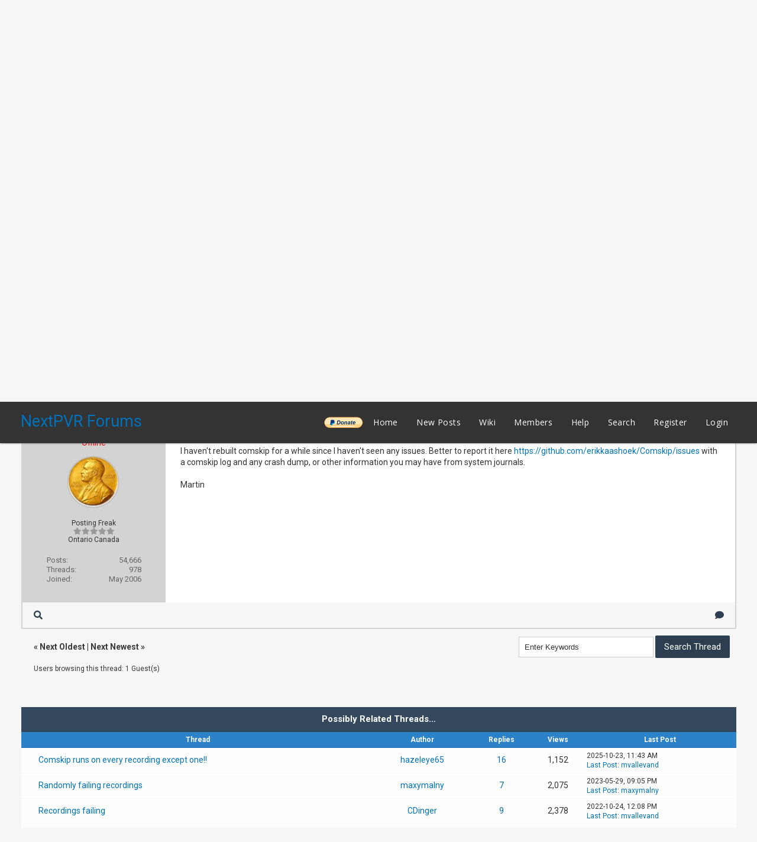

--- FILE ---
content_type: text/html; charset=UTF-8
request_url: https://forums.nextpvr.com/showthread.php?tid=62612&pid=556517
body_size: 9467
content:
<!DOCTYPE html PUBLIC "-//W3C//DTD XHTML 1.0 Transitional//EN" "http://www.w3.org/TR/xhtml1/DTD/xhtml1-transitional.dtd">
<html xml:lang="en" lang="en" xmlns="http://www.w3.org/1999/xhtml">
<head>
<title>comskip failing with segmentation fault</title>

<link rel="alternate" type="application/rss+xml" title="Latest Threads (RSS 2.0)" href="https://forums.nextpvr.com/syndication.php" />
<link rel="alternate" type="application/atom+xml" title="Latest Threads (Atom 1.0)" href="https://forums.nextpvr.com/syndication.php?type=atom1.0" />
<meta http-equiv="Content-Type" content="text/html; charset=UTF-8" />
<meta http-equiv="Content-Script-Type" content="text/javascript" />
<script type="text/javascript" src="https://forums.nextpvr.com/jscripts/jquery.js?ver=1804"></script>
<script type="text/javascript" src="https://forums.nextpvr.com/jscripts/jquery.plugins.min.js?ver=1804"></script>
<script type="text/javascript" src="https://forums.nextpvr.com/jscripts/general.js?ver=1804"></script>
<link href='https://fonts.googleapis.com/css?family=Lobster' rel='stylesheet' type='text/css'>
<link href='https://fonts.googleapis.com/css?family=Lobster+Two' rel='stylesheet' type='text/css'>
<link href='https://fonts.googleapis.com/css?family=Source+Sans+Pro' rel='stylesheet' type='text/css'>
<link href="https://fonts.googleapis.com/css?family=Open+Sans:300,400,600,700,800" rel="stylesheet">
<meta name="viewport" content="width=device-width, initial-scale=1">
<link type="text/css" rel="stylesheet" href="https://forums.nextpvr.com/cache/themes/theme3/star_ratings.css?t=1767484843" />
<link type="text/css" rel="stylesheet" href="https://forums.nextpvr.com/cache/themes/theme3/showthread.css?t=1767484843" />
<link type="text/css" rel="stylesheet" href="https://forums.nextpvr.com/cache/themes/theme3/css3.css?t=1767484843" />
<link type="text/css" rel="stylesheet" href="https://forums.nextpvr.com/cache/themes/theme3/footer.css?t=1767484843" />
<link type="text/css" rel="stylesheet" href="https://forums.nextpvr.com/cache/themes/theme3/extra.css?t=1767484843" />
<link type="text/css" rel="stylesheet" href="https://forums.nextpvr.com/cache/themes/theme3/global.css?t=1767484843" />
<link type="text/css" rel="stylesheet" href="https://forums.nextpvr.com/cache/themes/theme3/avatarep.css?t=1767484843" />

<script type="text/javascript">
	lang.unknown_error = "An unknown error has occurred.";

	lang.select2_match = "One result is available, press enter to select it.";
	lang.select2_matches = "{1} results are available, use up and down arrow keys to navigate.";
	lang.select2_nomatches = "No matches found";
	lang.select2_inputtooshort_single = "Please enter one or more character";
	lang.select2_inputtooshort_plural = "Please enter {1} or more characters";
	lang.select2_inputtoolong_single = "Please delete one character";
	lang.select2_inputtoolong_plural = "Please delete {1} characters";
	lang.select2_selectiontoobig_single = "You can only select one item";
	lang.select2_selectiontoobig_plural = "You can only select {1} items";
	lang.select2_loadmore = "Loading more results&hellip;";
	lang.select2_searching = "Searching&hellip;";

	var cookieDomain = ".forums.nextpvr.com";
	var cookiePath = "/";
	var cookiePrefix = "";
	var cookieSecureFlag = "0";
	var deleteevent_confirm = "Are you sure you want to delete this event?";
	var removeattach_confirm = "Are you sure you want to remove the selected attachment from this post?";
	var loading_text = 'Loading. <br />Please Wait&hellip;';
	var saving_changes = 'Saving changes&hellip;';
	var use_xmlhttprequest = "1";
	var my_post_key = "0c17153931adaef29277aa5622c326bb";
	var rootpath = "https://forums.nextpvr.com";
	var imagepath = "https://forums.nextpvr.com/images/emerald";
  	var yes_confirm = "Yes";
	var no_confirm = "No";
	var MyBBEditor = null;
	var spinner_image = "https://forums.nextpvr.com/images/emerald/spinner.gif";
	var spinner = "<img src='" + spinner_image +"' alt='' />";
	var modal_zindex = 9999;
</script>
<link rel="stylesheet" href="https://use.fontawesome.com/releases/v5.5.0/css/all.css">
<link href='https://fonts.googleapis.com/css?family=Raleway' rel='stylesheet' type='text/css'>
<link href='https://fonts.googleapis.com/css?family=Noto+Sans:400,700' rel='stylesheet' type='text/css'>
<link href='https://fonts.googleapis.com/css?family=Roboto:400,500,700' rel='stylesheet' type='text/css'>
<script>
	$(document).ready(function(){
	
	//Check to see if the window is top if not then display button
	$(window).scroll(function(){
		if ($(this).scrollTop() > 100) {
			$('.scrollToTop').fadeIn();
		} else {
			$('.scrollToTop').fadeOut();
		}
	});
	
	//Click event to scroll to top
	$('.scrollToTop').click(function(){
		$('html, body').animate({scrollTop : 0},800);
		return false;
	});
	
	$('.scrollToDown').click(function(){
		$('html, body').animate({scrollTop:$(document).height()},800);
		return false;
	});
	
});
</script>

<script type="text/javascript">
<!--
	var quickdelete_confirm = "Are you sure you want to delete this post?";
	var quickrestore_confirm = "Are you sure you want to restore this post?";
	var allowEditReason = "1";
	var thread_deleted = "0";
	var visible_replies = "1";	
	lang.save_changes = "Save Changes";
	lang.cancel_edit = "Cancel Edit";
	lang.quick_edit_update_error = "There was an error editing your reply:";
	lang.quick_reply_post_error = "There was an error posting your reply:";
	lang.quick_delete_error = "There was an error deleting your reply:";
	lang.quick_delete_success = "The post was deleted successfully.";
	lang.quick_delete_thread_success = "The thread was deleted successfully.";
	lang.quick_restore_error = "There was an error restoring your reply:";
	lang.quick_restore_success = "The post was restored successfully.";
	lang.editreason = "Edit Reason";
	lang.post_deleted_error = "You can not perform this action to a deleted post.";
	lang.softdelete_thread = "Soft Delete Thread";
	lang.restore_thread = "Restore Thread";	
// -->
</script>
<!-- jeditable (jquery) -->
<script type="text/javascript" src="https://forums.nextpvr.com/jscripts/report.js?ver=1804"></script>
<script src="https://forums.nextpvr.com/jscripts/jeditable/jeditable.min.js"></script>
<script type="text/javascript" src="https://forums.nextpvr.com/jscripts/thread.js?ver=1804"></script>
</head>
<body>
	
<div class="haut" style="height:70px">
       <a href="https://forums.nextpvr.com" id="logo"> NextPVR Forums</a>       
	<span class="useroptions">
		<ul id="menu-deroulant">
			<li style="background-image: url('/images/emerald/donate-paypal-button.png'); background-size: contain; background-position: center; background-repeat: no-repeat;"><a href="https://nextpvr.com/donate.html">______</a></li>
			<li><a href="https://forums.nextpvr.com">Home</a></li>
			<li><a href="https://forums.nextpvr.com/search.php?action=getnew">New Posts</a></li>
			<li><a href="https://github.com/sub3/NextPVR/wiki" target="_blank">Wiki</a></li>
			<li><a href="https://forums.nextpvr.com/memberlist.php">Members</a></li>			
			<li><a href="https://forums.nextpvr.com/misc.php?action=help">Help</a></li>
			<li><a href="https://forums.nextpvr.com/search.php">Search</a></li>
			
<li><a href="member.php?action=register">Register</a></li>
<li><a href="member.php?action=login">Login</a></li>
<script>
	var connected = 0;
</script>

		</ul>
	</span>	
</div>
<div style="width: 100%; height: 70px;"></div>
<!-- Start - Navigation menu -->
<nav class="headerlist" style="display:none">
<ul>
    <li><a href="https://forums.nextpvr.com"><i class="fa fa-home"></i> Home</a></li>
	<li><a href="https://github.com/sub3/NextPVR/wiki" target="_blank">Wiki</a></li>
	<li><a href="https://forums.nextpvr.com/memberlist.php"><i class="fa fa-users"></i> Members</a></li>
	<li><a href="https://forums.nextpvr.com/misc.php?action=help"><i class="fa fa-support"></i> Help</a></li>
	<li><a href="https://forums.nextpvr.com/search.php"><i class="fa fa-search"></i> Search</a>
</li></ul>
</nav>
<!-- End - Navigation menu -->
<center>
<!-- Start - Advice -->
<div id="mobile_member">
</div>
<!-- End - Advice -->
<style>
.responsive-ad-wrapper,
.responsive-ad {
  height: 90px;
  margin-top: 10px;
}
@media screen and (max-width: 768px) {
  .responsive-ad-wrapper,
  .responsive-ad {
    height: 120px;
  }
}
</style>
<div class="responsive-ad-wrapper">
<script async src="https://pagead2.googlesyndication.com/pagead/js/adsbygoogle.js"></script>
<!-- Forum Header -->
<ins class="adsbygoogle responsive-ad"
     style="display:block;"
     data-ad-client="ca-pub-9418569294368106"
     data-ad-slot="3861003597"
     data-full-width-responsive="true"></ins>
<script>
     (adsbygoogle = window.adsbygoogle || []).push({});
</script>
</div>
</center>
<div id="container">
		<a name="top" id="top"></a>
		<div id="header">
		<div id="content">
			<div class="wrapper">
				
				
								
				
				
				
<div class="navigation">
	<a href="https://forums.nextpvr.com/index.php"><span id="home_bit"><i class="fa fa-home"></i></span></a><span>
<a href="https://forums.nextpvr.com/index.php">NextPVR Forums</a>
<i class="fa fa-angle-double-right"></i>


<a href="forumdisplay.php?fid=3">Public</a>
<i class="fa fa-angle-double-right"></i>


<a href="forumdisplay.php?fid=17">NextPVR Support</a>
<i class="fa fa-angle-double-right"></i>


<a href="forumdisplay.php?fid=59&amp;page=22">Linux</a>
 <img src="https://forums.nextpvr.com/images/emerald/arrow_down.png" alt="v" title="" class="pagination_breadcrumb_link" id="breadcrumb_multipage" />
<div id="breadcrumb_multipage_popup" class="pagination pagination_breadcrumb" style="display: none;">

<a href="forumdisplay.php?fid=59&amp;page=21" class="pagination_previous">&laquo; Previous</a>

<a href="forumdisplay.php?fid=59" class="pagination_first">1</a>  &hellip;

<a href="forumdisplay.php?fid=59&amp;page=20" class="pagination_page">20</a>

<a href="forumdisplay.php?fid=59&amp;page=21" class="pagination_page">21</a>

 <a href="forumdisplay.php?fid=59&amp;page=22" class="pagination_current">22</a>

<a href="forumdisplay.php?fid=59&amp;page=23" class="pagination_page">23</a>

<a href="forumdisplay.php?fid=59&amp;page=24" class="pagination_page">24</a>

&hellip;  <a href="forumdisplay.php?fid=59&amp;page=35" class="pagination_last">35</a>

<a href="forumdisplay.php?fid=59&amp;page=23" class="pagination_next">Next &raquo;</a>

</div>
<script type="text/javascript">
// <!--
	if(use_xmlhttprequest == "1")
	{
		$("#breadcrumb_multipage").popupMenu();
	}
// -->
</script>



<i class="fa fa-angle-double-right"></i>

<span class="active">comskip failing with segmentation fault</span>
</span>
</div>

					<br />

	
	
	<table border="0" cellspacing="0" style="border-bottom:none;" cellpadding="7" class="tborder tfixed clear">
<div>
			<div style="font-size: 20px; background: #F6F6F6; border:none; color:#2C3E50; " class="thead">
				
	<div class="float_right">
		
	</div>
	
<div class="star_rating_container">
        <script type="text/javascript" src="jscripts/rating.js?ver=1400"></script>
        <div id="success_rating_62612" style="float: left; padding-top: 2px; padding-right: 10px;">&nbsp;</div>
        <div class="inline_rating">

<ul class="star_rating star_rating_notrated" id="rating_thread_62612">
<li style="width: 0%" class="current_rating" id="current_rating_62612">0 Vote(s) - 0 Average</li>
<li><a class="five_stars" title="5 stars out of 5" href="./ratethread.php?tid=62612&amp;rating=5&amp;my_post_key=0c17153931adaef29277aa5622c326bb"></a></li>
<li><a class="four_stars" title="4 stars out of 5" href="./ratethread.php?tid=62612&amp;rating=4&amp;my_post_key=0c17153931adaef29277aa5622c326bb"></a></li>
<li><a class="three_stars" title="3 stars out of 5" href="./ratethread.php?tid=62612&amp;rating=3&amp;my_post_key=0c17153931adaef29277aa5622c326bb"></a></li>
<li><a class="two_stars" title="2 stars out of 5" href="./ratethread.php?tid=62612&amp;rating=2&amp;my_post_key=0c17153931adaef29277aa5622c326bb"></a></li>
<li><a class="one_star" title="1 star out of 5" href="./ratethread.php?tid=62612&amp;rating=1&amp;my_post_key=0c17153931adaef29277aa5622c326bb"></a></li>
            </ul>
        </div>
</div>

				<div>
					<strong><i class="fa fa-comments"></i> comskip failing with segmentation fault</strong>
				</div>
			</div>
</div>

<tr><td id="posts_container">
	<div id="posts">
		

<a name="pid556510" id="pid556510"></a>
<div class="post classic " style="" id="post_556510">
<div class="post_flexible">
<div class="post_author scaleimages">
	<center><strong><span class="largetext"><a href="https://forums.nextpvr.com/member.php?action=profile&amp;uid=20002">CDinger</a></span></strong> 
<br><span style="color:red;" title="Online">Offline</span>
</center>
	
<div class="author_avatar"><a href="member.php?action=profile&amp;uid=20002"><img src="https://forums.nextpvr.com/images/default_avatar.png" alt="" width="85" height="85" /></a></div>
<br>
	<div class="author_information">
			
			<span class="smalltext">
				Member<br />
				<i style="color:#999999" class="fa fa-star"></i><i style="color:#999999" class="fa fa-star"></i><i style="color:#999999" class="fa fa-star"></i><br />								
				
				
			</span>
	</div>
	<div class="author_statistics">
		
<span style="float:left">Posts:</span> <span style="float:right">151</span><br />
<span style="float:left">	Threads:</span> <span style="float:right">30</span><br />
	<span style="float:left">Joined:</span><span style="float:right"> Aug 2016</span>
	

	</div>
</div>
<div class="post_content">
	<div class="post_head">
		
<div class="float_right" style="vertical-align: top">
<strong><a href="showthread.php?tid=62612&amp;pid=556510#pid556510" title="comskip failing with segmentation fault">#1</a></strong>

</div>

		
		<span class="post_date"><i class="fa fa-clock-o"></i> 2021-05-10, 05:03 AM <span class="post_edit" id="edited_by_556510"></span></span>
	
	</div>
	<div class="post_body scaleimages" id="pid_556510">
		I started noticing problems with ffmpeg when I upgrade from <span style="font-family: monospace;" class="mycode_font"><span style="color: #000000;" class="mycode_color">2:4.3.2-6</span> to <span style="font-family: monospace;" class="mycode_font"><span style="color: #000000;" class="mycode_color">2:4.4-3</span>. Comskip wasn't processing files and when I ran them manually I would receive a segmentation fault. I modified my ini file to remove all the comments and remove items that are set to the default condition. That seemed to work, but I am sporadically receiving segmentation faults. I downgraded ffmpeg just now as more shows are failing to be processed than are making it through without a fault. </span></span><br />
<br />
<a href="http://ix.io/3mmw" target="_blank" rel="noopener" class="mycode_url">Current comskip.ini</a><br />
<br />
<a href="http://ix.io/3mmy" target="_blank" rel="noopener" class="mycode_url">Old comskip.ini</a><br />
<br />
This is way above my computer knowledge so I am asking for some help,<br />
<br />
Craig
	</div>
	
	
	<div class="post_meta" id="post_meta_556510">
		
	</div>
</div>
</div>
<div class="post_controls">
	<div class="postbit_buttons author_buttons float_left">
		
<a href="search.php?action=finduser&amp;uid=20002" title="Find all posts by this user" class="postbit_find"><i class="fa fa-search"></i></a>

	</div>
	<div class="postbit_buttons post_management_buttons float_right">
		
<a href="newreply.php?tid=62612&amp;replyto=556510" title="Quote this message in a reply" class="postbit_quote"><i class="fa fa-comment"></i></a>

	</div>
</div>
</div>


<a name="pid556517" id="pid556517"></a>
<div class="post classic " style="" id="post_556517">
<div class="post_flexible">
<div class="post_author scaleimages">
	<center><strong><span class="largetext"><a href="https://forums.nextpvr.com/member.php?action=profile&amp;uid=5939">mvallevand</a></span></strong> 
<br><span style="color:red;" title="Online">Offline</span>
</center>
	
<div class="author_avatar"><a href="member.php?action=profile&amp;uid=5939"><img src="https://forums.nextpvr.com/uploads/avatars/avatar_5939.jpg?dateline=1768593778" alt="" width="85" height="85" /></a></div>
<br>
	<div class="author_information">
			
			<span class="smalltext">
				Posting Freak<br />
				<i style="color:#999999" class="fa fa-star"></i><i style="color:#999999" class="fa fa-star"></i><i style="color:#999999" class="fa fa-star"></i><i style="color:#999999" class="fa fa-star"></i><i style="color:#999999" class="fa fa-star"></i><br />								
				
				Ontario Canada
			</span>
	</div>
	<div class="author_statistics">
		
<span style="float:left">Posts:</span> <span style="float:right">54,666</span><br />
<span style="float:left">	Threads:</span> <span style="float:right">978</span><br />
	<span style="float:left">Joined:</span><span style="float:right"> May 2006</span>
	

	</div>
</div>
<div class="post_content">
	<div class="post_head">
		
<div class="float_right" style="vertical-align: top">
<strong><a href="showthread.php?tid=62612&amp;pid=556517#pid556517" title="RE: comskip failing with segmentation fault">#2</a></strong>

</div>

		
		<span class="post_date"><i class="fa fa-clock-o"></i> 2021-05-10, 12:40 PM <span class="post_edit" id="edited_by_556517"></span></span>
	
	</div>
	<div class="post_body scaleimages" id="pid_556517">
		I haven't rebuilt comskip for a while since I haven't seen any issues.  Better to report it here <a href="https://github.com/erikkaashoek/Comskip/issues" target="_blank" rel="noopener" class="mycode_url">https://github.com/erikkaashoek/Comskip/issues</a> with a comskip log and any crash dump, or other information you may have from system journals.<br />
<br />
Martin
	</div>
	
	
	<div class="post_meta" id="post_meta_556517">
		
	</div>
</div>
</div>
<div class="post_controls">
	<div class="postbit_buttons author_buttons float_left">
		
<a href="search.php?action=finduser&amp;uid=5939" title="Find all posts by this user" class="postbit_find"><i class="fa fa-search"></i></a>

	</div>
	<div class="postbit_buttons post_management_buttons float_right">
		
<a href="newreply.php?tid=62612&amp;replyto=556517" title="Quote this message in a reply" class="postbit_quote"><i class="fa fa-comment"></i></a>

	</div>
</div>
</div>

	</div>
</td></tr>
		<tr>
			<td class="tfoot">
				
	<div class="float_right">
		<form action="search.php" method="post">
			<input type="hidden" name="action" value="thread" />
			<input type="hidden" name="tid" value="62612" />
			<input type="text" name="keywords" value="Enter Keywords" onfocus="if(this.value == 'Enter Keywords') { this.value = ''; }" onblur="if(this.value=='') { this.value='Enter Keywords'; }" class="textbox" size="25" />
			<input type="submit" class="button" value="Search Thread" />
		</form>
	</div>

				<div style="padding:10px">
					<strong>&laquo; <a href="showthread.php?tid=62612&amp;action=nextoldest">Next Oldest</a> | <a href="showthread.php?tid=62612&amp;action=nextnewest">Next Newest</a> &raquo;</strong><br>
<br />
<span class="smalltext">Users browsing this thread: 1 Guest(s)</span>
<br />

				</div>
			</td>
		</tr>
	</table>
	<div class="float_left"><br>
		
	</div>
	<br class="clear" />
	
	
	
<br />
<table border="0" cellspacing="0" cellpadding="7" class="tborder">
<tr>
<td class="thead" align="center" colspan="6"><strong>Possibly Related Threads&hellip;</strong></td>
</tr>
<tr>
<td class="tcat" align="center" colspan="2"><span class="smalltext"><strong>Thread</strong></span></td>
<td class="tcat" align="center"><span class="smalltext"><strong>Author</strong></span></td>
<td class="tcat" align="center"><span class="smalltext"><strong>Replies</strong></span></td>
<td class="tcat" align="center"><span class="smalltext"><strong>Views</strong></span></td>
<td class="tcat" align="center"><span class="smalltext"><strong>Last Post</strong></span></td>
</tr>

<tr>
	<td align="center" class="trow1" width="2%">&nbsp;</td>
	<td class="trow1"><a href="showthread.php?tid=66622">Comskip runs on every recording except one!!</a></td>
	<td align="center" class="trow1"><a href="https://forums.nextpvr.com/member.php?action=profile&amp;uid=30729">hazeleye65</a></td>
	<td align="center" class="trow1"><a href="https://forums.nextpvr.com/misc.php?action=whoposted&tid=66622" onclick="MyBB.whoPosted(66622); return false;">16</a></td>
	<td align="center" class="trow1">1,152</td>
	<td class="trow1" style="white-space: nowrap">
		<span class="smalltext">2025-10-23, 11:43 AM<br />
		<a href="showthread.php?tid=66622&amp;action=lastpost">Last Post</a>: <a href="https://forums.nextpvr.com/member.php?action=profile&amp;uid=5939">mvallevand</a></span>
	</td>
	</tr>

<tr>
	<td align="center" class="trow2" width="2%">&nbsp;</td>
	<td class="trow2"><a href="showthread.php?tid=64790">Randomly failing recordings</a></td>
	<td align="center" class="trow2"><a href="https://forums.nextpvr.com/member.php?action=profile&amp;uid=28200">maxymalny</a></td>
	<td align="center" class="trow2"><a href="https://forums.nextpvr.com/misc.php?action=whoposted&tid=64790" onclick="MyBB.whoPosted(64790); return false;">7</a></td>
	<td align="center" class="trow2">2,075</td>
	<td class="trow2" style="white-space: nowrap">
		<span class="smalltext">2023-05-29, 09:05 PM<br />
		<a href="showthread.php?tid=64790&amp;action=lastpost">Last Post</a>: <a href="https://forums.nextpvr.com/member.php?action=profile&amp;uid=28200">maxymalny</a></span>
	</td>
	</tr>

<tr>
	<td align="center" class="trow1" width="2%">&nbsp;</td>
	<td class="trow1"><a href="showthread.php?tid=64190">Recordings failing</a></td>
	<td align="center" class="trow1"><a href="https://forums.nextpvr.com/member.php?action=profile&amp;uid=20002">CDinger</a></td>
	<td align="center" class="trow1"><a href="https://forums.nextpvr.com/misc.php?action=whoposted&tid=64190" onclick="MyBB.whoPosted(64190); return false;">9</a></td>
	<td align="center" class="trow1">2,378</td>
	<td class="trow1" style="white-space: nowrap">
		<span class="smalltext">2022-10-24, 12:08 PM<br />
		<a href="showthread.php?tid=64190&amp;action=lastpost">Last Post</a>: <a href="https://forums.nextpvr.com/member.php?action=profile&amp;uid=5939">mvallevand</a></span>
	</td>
	</tr>

<tr>
	<td align="center" class="trow2" width="2%">&nbsp;</td>
	<td class="trow2"><a href="showthread.php?tid=63612">Comskip fail</a></td>
	<td align="center" class="trow2"><a href="https://forums.nextpvr.com/member.php?action=profile&amp;uid=26639">Armsp0</a></td>
	<td align="center" class="trow2"><a href="https://forums.nextpvr.com/misc.php?action=whoposted&tid=63612" onclick="MyBB.whoPosted(63612); return false;">6</a></td>
	<td align="center" class="trow2">2,475</td>
	<td class="trow2" style="white-space: nowrap">
		<span class="smalltext">2022-02-09, 11:19 PM<br />
		<a href="showthread.php?tid=63612&amp;action=lastpost">Last Post</a>: <a href="https://forums.nextpvr.com/member.php?action=profile&amp;uid=26639">Armsp0</a></span>
	</td>
	</tr>

<tr>
	<td align="center" class="trow1" width="2%">&nbsp;</td>
	<td class="trow1"><a href="showthread.php?tid=63022">Segmentation Fault - Possible bug Ubuntu</a></td>
	<td align="center" class="trow1"><a href="https://forums.nextpvr.com/member.php?action=profile&amp;uid=25977">adis99</a></td>
	<td align="center" class="trow1"><a href="https://forums.nextpvr.com/misc.php?action=whoposted&tid=63022" onclick="MyBB.whoPosted(63022); return false;">9</a></td>
	<td align="center" class="trow1">3,704</td>
	<td class="trow1" style="white-space: nowrap">
		<span class="smalltext">2021-09-18, 04:40 PM<br />
		<a href="showthread.php?tid=63022&amp;action=lastpost">Last Post</a>: <a href="https://forums.nextpvr.com/member.php?action=profile&amp;uid=25977">adis99</a></span>
	</td>
	</tr>

<tr>
	<td align="center" class="trow2" width="2%">&nbsp;</td>
	<td class="trow2"><a href="showthread.php?tid=61831">bulk comskip processing script</a></td>
	<td align="center" class="trow2"><a href="https://forums.nextpvr.com/member.php?action=profile&amp;uid=4785">baj1</a></td>
	<td align="center" class="trow2"><a href="https://forums.nextpvr.com/misc.php?action=whoposted&tid=61831" onclick="MyBB.whoPosted(61831); return false;">7</a></td>
	<td align="center" class="trow2">4,816</td>
	<td class="trow2" style="white-space: nowrap">
		<span class="smalltext">2020-11-21, 08:44 PM<br />
		<a href="showthread.php?tid=61831&amp;action=lastpost">Last Post</a>: <a href="https://forums.nextpvr.com/member.php?action=profile&amp;uid=4785">baj1</a></span>
	</td>
	</tr>

<tr>
	<td align="center" class="trow1" width="2%">&nbsp;</td>
	<td class="trow1"><a href="showthread.php?tid=61793">Had comskip working, now it's not.</a></td>
	<td align="center" class="trow1"><a href="https://forums.nextpvr.com/member.php?action=profile&amp;uid=4785">baj1</a></td>
	<td align="center" class="trow1"><a href="https://forums.nextpvr.com/misc.php?action=whoposted&tid=61793" onclick="MyBB.whoPosted(61793); return false;">11</a></td>
	<td align="center" class="trow1">3,883</td>
	<td class="trow1" style="white-space: nowrap">
		<span class="smalltext">2020-11-02, 12:02 AM<br />
		<a href="showthread.php?tid=61793&amp;action=lastpost">Last Post</a>: <a href="https://forums.nextpvr.com/member.php?action=profile&amp;uid=4785">baj1</a></span>
	</td>
	</tr>

<tr>
	<td align="center" class="trow2" width="2%">&nbsp;</td>
	<td class="trow2"><a href="showthread.php?tid=61210">Raspberry pi comskip</a></td>
	<td align="center" class="trow2"><a href="https://forums.nextpvr.com/member.php?action=profile&amp;uid=23303">DavidD</a></td>
	<td align="center" class="trow2"><a href="https://forums.nextpvr.com/misc.php?action=whoposted&tid=61210" onclick="MyBB.whoPosted(61210); return false;">11</a></td>
	<td align="center" class="trow2">5,208</td>
	<td class="trow2" style="white-space: nowrap">
		<span class="smalltext">2020-06-29, 08:54 PM<br />
		<a href="showthread.php?tid=61210&amp;action=lastpost">Last Post</a>: <a href="https://forums.nextpvr.com/member.php?action=profile&amp;uid=5939">mvallevand</a></span>
	</td>
	</tr>

<tr>
	<td align="center" class="trow1" width="2%">&nbsp;</td>
	<td class="trow1"><a href="showthread.php?tid=59776">PostProcessing and Comskip</a></td>
	<td align="center" class="trow1"><a href="https://forums.nextpvr.com/member.php?action=profile&amp;uid=21453">flyingsubs</a></td>
	<td align="center" class="trow1"><a href="https://forums.nextpvr.com/misc.php?action=whoposted&tid=59776" onclick="MyBB.whoPosted(59776); return false;">12</a></td>
	<td align="center" class="trow1">6,982</td>
	<td class="trow1" style="white-space: nowrap">
		<span class="smalltext">2019-10-07, 07:39 PM<br />
		<a href="showthread.php?tid=59776&amp;action=lastpost">Last Post</a>: <a href="https://forums.nextpvr.com/member.php?action=profile&amp;uid=21453">flyingsubs</a></span>
	</td>
	</tr>

<tr>
	<td align="center" class="trow2" width="2%">&nbsp;</td>
	<td class="trow2"><a href="showthread.php?tid=59434">Segmentation fault during HDHR Discovery</a></td>
	<td align="center" class="trow2"><a href="https://forums.nextpvr.com/member.php?action=profile&amp;uid=18242">jad3675</a></td>
	<td align="center" class="trow2"><a href="https://forums.nextpvr.com/misc.php?action=whoposted&tid=59434" onclick="MyBB.whoPosted(59434); return false;">3</a></td>
	<td align="center" class="trow2">2,439</td>
	<td class="trow2" style="white-space: nowrap">
		<span class="smalltext">2019-06-25, 10:20 PM<br />
		<a href="showthread.php?tid=59434&amp;action=lastpost">Last Post</a>: <a href="https://forums.nextpvr.com/member.php?action=profile&amp;uid=2">sub</a></span>
	</td>
	</tr>

</table>

	<br />
	<div class="float_left">
		<ul class="thread_tools">
			<li class="printable"><a href="printthread.php?tid=62612">View a Printable Version</a></li>
			
			<li class="subscription_add"><a href="usercp.php?action=addsubscription&amp;tid=62612&amp;my_post_key=0c17153931adaef29277aa5622c326bb">Subscribe to this thread</a></li>
			
		</ul>
	</div>

	<div class="float_right" style="text-align: right;">
		
		
<form action="forumdisplay.php" method="get">
<span class="smalltext"><strong>Forum Jump:</strong></span>
<select name="fid" class="forumjump">
<option value="-4">Private Messages</option>
<option value="-3">User Control Panel</option>
<option value="-5">Who's Online</option>
<option value="-2">Search</option>
<option value="-1">Forum Home</option>

<option value="4" > Information</option>

<option value="18" >-- NextPVR Announcements</option>

<option value="19" >-- Community Announcements</option>

<option value="3" > Public</option>

<option value="17" >-- NextPVR Support</option>

<option value="58" >---- Windows</option>

<option value="59" selected="selected">---- Linux</option>

<option value="62" >---- macOS</option>

<option value="60" >---- Docker amd64</option>

<option value="61" >---- Docker arm32v7</option>

<option value="63" >---- Other Clients</option>

<option value="11" >---- Legacy (v4.x and earlier)</option>

<option value="14" >-- NextPVR iOS and AppleTV Clients</option>

<option value="16" >-- NextPVR Android Client</option>

<option value="15" >-- NextPVR Other Clients</option>

<option value="57" >---- NLite</option>

<option value="65" >---- Roku</option>

<option value="67" >---- Android</option>

<option value="69" >---- LG</option>

<option value="66" >---- Old Stuff (legacy)</option>

<option value="56" >------ NextPVR Web Smart TV app</option>

<option value="53" >------ MVP &amp; NMT</option>

<option value="23" >-------- MVPMC dongle</option>

<option value="24" >-------- MVPMCX2 and other NMT stuff</option>

<option value="54" >------ NextPVR Enhanced Web Admin (NEWA)</option>

<option value="55" >------ nDroid</option>

<option value="12" >-- Add-ons (3rd party plugins, utilities and skins)</option>

<option value="64" >---- Extras</option>

<option value="47" >---- Old Stuff (Legacy)</option>

<option value="28" >------ Blinky and PhotoCopy Plugins</option>

<option value="29" >------ ProgramImageTool</option>

<option value="30" >------ ZTools and UltraXMLTV</option>

<option value="31" >------ International Cinema Listings, RSS Reader, WebCams, Calendar, Files and Screen Saver</option>

<option value="32" >------ Slimm GB-PVR and GBPVRcli</option>

<option value="33" >------ Channel Logo Tool</option>

<option value="34" >------ Community Skin</option>

<option value="35" >------ GameZone</option>

<option value="36" >------ SearchWiz &amp; MovieWiz</option>

<option value="37" >------ Video Archive</option>

<option value="38" >------ XSuite (Xrecord, XSearch, XGuide, CDK Scheduler)</option>

<option value="39" >------ Burndvdx2 and Skiptool</option>

<option value="40" >------ Netflix Watch Now</option>

<option value="41" >------ DVB-T Radio</option>

<option value="42" >------ Torrent</option>

<option value="43" >------ Weather / Weather2</option>

<option value="44" >------ Music Spot</option>

<option value="45" >------ NextPVR Web Console</option>

<option value="27" >------ GB-PVR Support (legacy)</option>

<option value="46" >------ NextPVR for Samsung</option>

<option value="48" >------ Test Sub Forum</option>

<option value="49" >------ Recording2, MusicLibrary2, SystemStatus Support</option>

<option value="50" >------ UbuStream, Web Radio and Universe</option>

<option value="51" >------ TV Listings</option>

<option value="7" >-- Wishlist</option>

<option value="9" >-- Hardware</option>

<option value="13" >-- Kodi / XBMC</option>

<option value="52" >---- X-NEWA</option>

<option value="8" >-- Developers</option>

<option value="10" >-- Forum Issues &amp; Documentation</option>

<option value="25" >---- NPVR Documentation</option>

<option value="26" >---- GB-PVR Documentation (legacy)</option>

<option value="6" > General</option>

<option value="22" >-- General Discussion</option>

</select>

<input type="submit" class="button" value="Go" />

</form>
<script type="text/javascript">
$(".forumjump").on('change', function() {
	var option = $(this).val();

	if(option < 0)
	{
		window.location = 'forumdisplay.php?fid='+option;
	}
	else
	{
		window.location = 'forumdisplay.php?fid='+option;
	}
});
</script>

	</div>
	<br class="clear" />
	
</div></div><footer class="footer-distributed">

			

			<div class="footer-left">

				

				<p style="" class="footer-links">
					© Designed by  D&D, modified by NextPVR - Powered by <a style="font-weight: bold; font-family: Noto Sans;" href="http://www.mybb.com"> MyBB </a>
				</p>

				
			</div>

			

			<div style="" class="footer-right">

				<!-- The following piece of code allows MyBB to run scheduled tasks. DO NOT REMOVE -->
<img src="https://forums.nextpvr.com/task.php" width="1" height="1" alt="" />
<!-- End task image code -->

			</div>
		<div style="display: block;" class="scrollToTop"><i class="fa fa-angle-up"></i></div>
		<div class="scrollToDown"><i class="fa fa-angle-down"></i></div>
		
		</footer>
<script>
	if (connected == 0)
	{ jQuery("#mobile_member").html("<a href='member.php?action=login'>Login</a> - <a href='member.php?action=register'>Register</a>"); }
	if (connected == 1)
	{ document.getElementById("mobile_member").innerHTML = '<a title="Inbox" href="private.php">Inbox</a> - <a title="User CP" href="usercp.php">User CP</a> - <a title="Log Out" href="https://forums.nextpvr.com/member.php?action=logout&amp;logoutkey=">Logout</a>'; }
</script>

	<div id="thread_modes_popup" class="popup_menu" style="display: none;"><div class="popup_item_container"><a href="showthread.php?mode=linear&amp;tid=62612&amp;pid=556517#pid556517" class="popup_item">Linear Mode</a></div><div class="popup_item_container"><a href="showthread.php?mode=threaded&amp;tid=62612&amp;pid=556517#pid556517" class="popup_item">Threaded Mode</a></div></div>
	<script type="text/javascript">
	// <!--
		if(use_xmlhttprequest == "1")
		{
			$("#thread_modes").popupMenu();
		}
	// -->
	</script>
	<script type="text/javascript">
		$(".author_avatar img").error(function () {
			$(this).unbind("error").closest('.author_avatar').remove();
		});
	</script>
</body>
</html>


--- FILE ---
content_type: text/html; charset=utf-8
request_url: https://www.google.com/recaptcha/api2/aframe
body_size: 267
content:
<!DOCTYPE HTML><html><head><meta http-equiv="content-type" content="text/html; charset=UTF-8"></head><body><script nonce="AR7C4NdyzTZvm7LoP0EkHg">/** Anti-fraud and anti-abuse applications only. See google.com/recaptcha */ try{var clients={'sodar':'https://pagead2.googlesyndication.com/pagead/sodar?'};window.addEventListener("message",function(a){try{if(a.source===window.parent){var b=JSON.parse(a.data);var c=clients[b['id']];if(c){var d=document.createElement('img');d.src=c+b['params']+'&rc='+(localStorage.getItem("rc::a")?sessionStorage.getItem("rc::b"):"");window.document.body.appendChild(d);sessionStorage.setItem("rc::e",parseInt(sessionStorage.getItem("rc::e")||0)+1);localStorage.setItem("rc::h",'1768973427117');}}}catch(b){}});window.parent.postMessage("_grecaptcha_ready", "*");}catch(b){}</script></body></html>